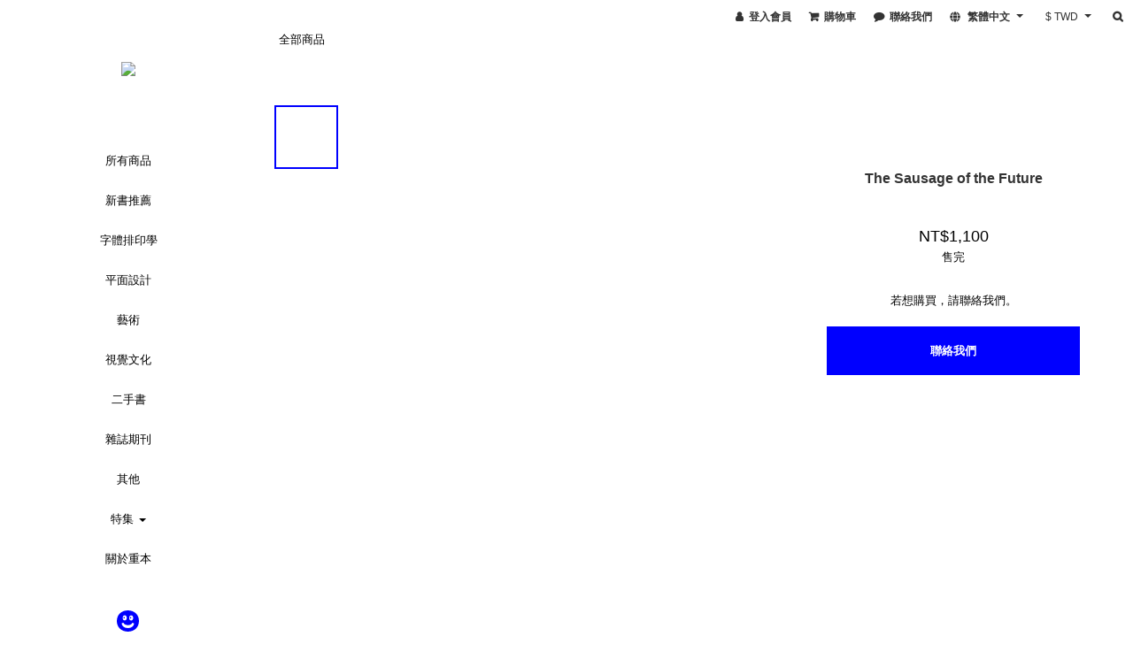

--- FILE ---
content_type: image/svg+xml
request_url: https://uploads-ssl.webflow.com/65f171e0f74b386a984034f0/6656de896f2bfcad27dec86d_caret-up-2.svg
body_size: 541
content:
<svg width="290" height="30" viewBox="0 0 290 30" fill="none" xmlns="http://www.w3.org/2000/svg">
<rect width="290" height="30" fill="white"/>
<path d="M132.001 11.8522C132.092 4.82885 137.236 -0.0868061 144.654 0.00116189C152.069 0.0891299 157.089 5.12442 156.999 12.1478C156.912 19.1712 151.768 24.0868 144.349 23.9988C136.935 23.9109 131.914 18.8721 132.001 11.8522ZM151.605 14.8537L149.551 13.9986C148.717 15.7756 146.961 16.7256 144.44 16.6975C141.923 16.6658 140.192 15.6735 139.398 13.879L137.326 14.6848C138.088 18.0733 140.323 19.9347 144.397 19.984C148.478 20.0332 150.756 18.2246 151.601 14.8537H151.605ZM143.192 8.48128C143.214 6.7747 142.387 5.58537 140.943 5.56778C139.499 5.55018 138.632 6.72192 138.611 8.4285C138.589 10.1456 139.427 11.335 140.871 11.3526C142.314 11.3701 143.167 10.1984 143.192 8.48128ZM139.478 8.26664C139.485 7.75642 139.84 7.4327 140.268 7.43622C140.682 7.43974 141.03 7.77402 141.023 8.28423C141.019 8.79445 140.66 9.10761 140.25 9.10409C139.822 9.10057 139.478 8.78037 139.481 8.26664H139.478ZM150.48 8.56573C150.502 6.85915 149.664 5.66982 148.22 5.65223C146.776 5.63463 145.92 6.80285 145.898 8.50943C145.877 10.2266 146.704 11.4159 148.144 11.4335C149.591 11.4511 150.458 10.2793 150.48 8.56221V8.56573ZM146.754 8.35109C146.762 7.84087 147.117 7.51715 147.542 7.52067C147.97 7.52419 148.314 7.85847 148.311 8.36868C148.303 8.87889 147.948 9.19206 147.52 9.18854C147.095 9.18502 146.747 8.8613 146.754 8.35109Z" fill="#0000FF"/>
</svg>
